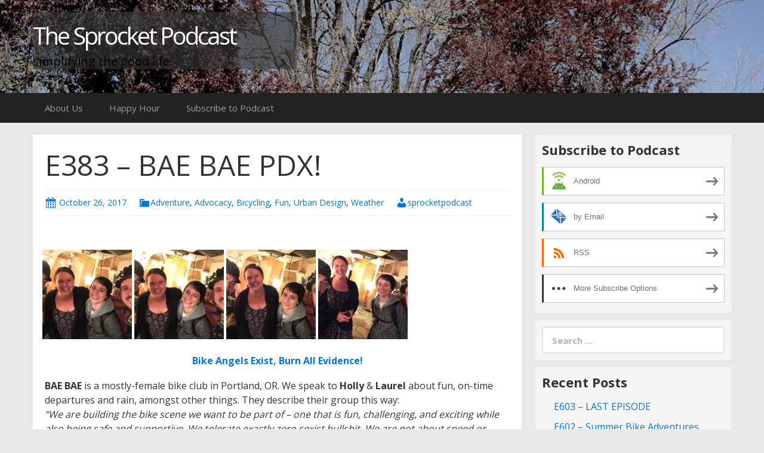

--- FILE ---
content_type: text/html; charset=UTF-8
request_url: https://sprocketpodcast.blubrry.com/e383-bae-bae-pdx/
body_size: 15145
content:
<!DOCTYPE html>
<!--[if IE 7]>
<html class="ie ie7" lang="en-US">
<![endif]-->
<!--[if IE 8]>
<html class="ie ie8" lang="en-US">
<![endif]-->
<!--[if !(IE 7) & !(IE 8)]><!-->
<html lang="en-US">
<!--<![endif]-->
<head>
	<meta charset="UTF-8">
	<meta name="viewport" content="width=device-width">
	<title>E383 &#8211; BAE BAE PDX! | The Sprocket Podcast</title>
	<link rel="profile" href="http://gmpg.org/xfn/11">
	<link rel="pingback" href="https://sprocketpodcast.blubrry.com/xmlrpc.php">
    	<!--[if lt IE 9]>
	<script src="https://sprocketpodcast.blubrry.com/wp-content/themes/powerpress-theme/js/html5.js"></script>
	<![endif]-->
	<meta name='robots' content='max-image-preview:large' />
<link rel='dns-prefetch' href='//platform-api.sharethis.com' />
<link rel='dns-prefetch' href='//fonts.googleapis.com' />
<link rel='preconnect' href='https://fonts.gstatic.com' crossorigin />
<link rel="alternate" title="oEmbed (JSON)" type="application/json+oembed" href="https://sprocketpodcast.blubrry.com/wp-json/oembed/1.0/embed?url=https%3A%2F%2Fsprocketpodcast.blubrry.com%2Fe383-bae-bae-pdx%2F" />
<link rel="alternate" title="oEmbed (XML)" type="text/xml+oembed" href="https://sprocketpodcast.blubrry.com/wp-json/oembed/1.0/embed?url=https%3A%2F%2Fsprocketpodcast.blubrry.com%2Fe383-bae-bae-pdx%2F&#038;format=xml" />
<style id='wp-img-auto-sizes-contain-inline-css' type='text/css'>
img:is([sizes=auto i],[sizes^="auto," i]){contain-intrinsic-size:3000px 1500px}
/*# sourceURL=wp-img-auto-sizes-contain-inline-css */
</style>
<style id='wp-emoji-styles-inline-css' type='text/css'>

	img.wp-smiley, img.emoji {
		display: inline !important;
		border: none !important;
		box-shadow: none !important;
		height: 1em !important;
		width: 1em !important;
		margin: 0 0.07em !important;
		vertical-align: -0.1em !important;
		background: none !important;
		padding: 0 !important;
	}
/*# sourceURL=wp-emoji-styles-inline-css */
</style>
<link rel='stylesheet' id='wp-block-library-css' href='https://sprocketpodcast.blubrry.com/wp-includes/css/dist/block-library/style.min.css?ver=6.9' type='text/css' media='all' />
<style id='global-styles-inline-css' type='text/css'>
:root{--wp--preset--aspect-ratio--square: 1;--wp--preset--aspect-ratio--4-3: 4/3;--wp--preset--aspect-ratio--3-4: 3/4;--wp--preset--aspect-ratio--3-2: 3/2;--wp--preset--aspect-ratio--2-3: 2/3;--wp--preset--aspect-ratio--16-9: 16/9;--wp--preset--aspect-ratio--9-16: 9/16;--wp--preset--color--black: #000000;--wp--preset--color--cyan-bluish-gray: #abb8c3;--wp--preset--color--white: #ffffff;--wp--preset--color--pale-pink: #f78da7;--wp--preset--color--vivid-red: #cf2e2e;--wp--preset--color--luminous-vivid-orange: #ff6900;--wp--preset--color--luminous-vivid-amber: #fcb900;--wp--preset--color--light-green-cyan: #7bdcb5;--wp--preset--color--vivid-green-cyan: #00d084;--wp--preset--color--pale-cyan-blue: #8ed1fc;--wp--preset--color--vivid-cyan-blue: #0693e3;--wp--preset--color--vivid-purple: #9b51e0;--wp--preset--gradient--vivid-cyan-blue-to-vivid-purple: linear-gradient(135deg,rgb(6,147,227) 0%,rgb(155,81,224) 100%);--wp--preset--gradient--light-green-cyan-to-vivid-green-cyan: linear-gradient(135deg,rgb(122,220,180) 0%,rgb(0,208,130) 100%);--wp--preset--gradient--luminous-vivid-amber-to-luminous-vivid-orange: linear-gradient(135deg,rgb(252,185,0) 0%,rgb(255,105,0) 100%);--wp--preset--gradient--luminous-vivid-orange-to-vivid-red: linear-gradient(135deg,rgb(255,105,0) 0%,rgb(207,46,46) 100%);--wp--preset--gradient--very-light-gray-to-cyan-bluish-gray: linear-gradient(135deg,rgb(238,238,238) 0%,rgb(169,184,195) 100%);--wp--preset--gradient--cool-to-warm-spectrum: linear-gradient(135deg,rgb(74,234,220) 0%,rgb(151,120,209) 20%,rgb(207,42,186) 40%,rgb(238,44,130) 60%,rgb(251,105,98) 80%,rgb(254,248,76) 100%);--wp--preset--gradient--blush-light-purple: linear-gradient(135deg,rgb(255,206,236) 0%,rgb(152,150,240) 100%);--wp--preset--gradient--blush-bordeaux: linear-gradient(135deg,rgb(254,205,165) 0%,rgb(254,45,45) 50%,rgb(107,0,62) 100%);--wp--preset--gradient--luminous-dusk: linear-gradient(135deg,rgb(255,203,112) 0%,rgb(199,81,192) 50%,rgb(65,88,208) 100%);--wp--preset--gradient--pale-ocean: linear-gradient(135deg,rgb(255,245,203) 0%,rgb(182,227,212) 50%,rgb(51,167,181) 100%);--wp--preset--gradient--electric-grass: linear-gradient(135deg,rgb(202,248,128) 0%,rgb(113,206,126) 100%);--wp--preset--gradient--midnight: linear-gradient(135deg,rgb(2,3,129) 0%,rgb(40,116,252) 100%);--wp--preset--font-size--small: 13px;--wp--preset--font-size--medium: 20px;--wp--preset--font-size--large: 36px;--wp--preset--font-size--x-large: 42px;--wp--preset--spacing--20: 0.44rem;--wp--preset--spacing--30: 0.67rem;--wp--preset--spacing--40: 1rem;--wp--preset--spacing--50: 1.5rem;--wp--preset--spacing--60: 2.25rem;--wp--preset--spacing--70: 3.38rem;--wp--preset--spacing--80: 5.06rem;--wp--preset--shadow--natural: 6px 6px 9px rgba(0, 0, 0, 0.2);--wp--preset--shadow--deep: 12px 12px 50px rgba(0, 0, 0, 0.4);--wp--preset--shadow--sharp: 6px 6px 0px rgba(0, 0, 0, 0.2);--wp--preset--shadow--outlined: 6px 6px 0px -3px rgb(255, 255, 255), 6px 6px rgb(0, 0, 0);--wp--preset--shadow--crisp: 6px 6px 0px rgb(0, 0, 0);}:where(.is-layout-flex){gap: 0.5em;}:where(.is-layout-grid){gap: 0.5em;}body .is-layout-flex{display: flex;}.is-layout-flex{flex-wrap: wrap;align-items: center;}.is-layout-flex > :is(*, div){margin: 0;}body .is-layout-grid{display: grid;}.is-layout-grid > :is(*, div){margin: 0;}:where(.wp-block-columns.is-layout-flex){gap: 2em;}:where(.wp-block-columns.is-layout-grid){gap: 2em;}:where(.wp-block-post-template.is-layout-flex){gap: 1.25em;}:where(.wp-block-post-template.is-layout-grid){gap: 1.25em;}.has-black-color{color: var(--wp--preset--color--black) !important;}.has-cyan-bluish-gray-color{color: var(--wp--preset--color--cyan-bluish-gray) !important;}.has-white-color{color: var(--wp--preset--color--white) !important;}.has-pale-pink-color{color: var(--wp--preset--color--pale-pink) !important;}.has-vivid-red-color{color: var(--wp--preset--color--vivid-red) !important;}.has-luminous-vivid-orange-color{color: var(--wp--preset--color--luminous-vivid-orange) !important;}.has-luminous-vivid-amber-color{color: var(--wp--preset--color--luminous-vivid-amber) !important;}.has-light-green-cyan-color{color: var(--wp--preset--color--light-green-cyan) !important;}.has-vivid-green-cyan-color{color: var(--wp--preset--color--vivid-green-cyan) !important;}.has-pale-cyan-blue-color{color: var(--wp--preset--color--pale-cyan-blue) !important;}.has-vivid-cyan-blue-color{color: var(--wp--preset--color--vivid-cyan-blue) !important;}.has-vivid-purple-color{color: var(--wp--preset--color--vivid-purple) !important;}.has-black-background-color{background-color: var(--wp--preset--color--black) !important;}.has-cyan-bluish-gray-background-color{background-color: var(--wp--preset--color--cyan-bluish-gray) !important;}.has-white-background-color{background-color: var(--wp--preset--color--white) !important;}.has-pale-pink-background-color{background-color: var(--wp--preset--color--pale-pink) !important;}.has-vivid-red-background-color{background-color: var(--wp--preset--color--vivid-red) !important;}.has-luminous-vivid-orange-background-color{background-color: var(--wp--preset--color--luminous-vivid-orange) !important;}.has-luminous-vivid-amber-background-color{background-color: var(--wp--preset--color--luminous-vivid-amber) !important;}.has-light-green-cyan-background-color{background-color: var(--wp--preset--color--light-green-cyan) !important;}.has-vivid-green-cyan-background-color{background-color: var(--wp--preset--color--vivid-green-cyan) !important;}.has-pale-cyan-blue-background-color{background-color: var(--wp--preset--color--pale-cyan-blue) !important;}.has-vivid-cyan-blue-background-color{background-color: var(--wp--preset--color--vivid-cyan-blue) !important;}.has-vivid-purple-background-color{background-color: var(--wp--preset--color--vivid-purple) !important;}.has-black-border-color{border-color: var(--wp--preset--color--black) !important;}.has-cyan-bluish-gray-border-color{border-color: var(--wp--preset--color--cyan-bluish-gray) !important;}.has-white-border-color{border-color: var(--wp--preset--color--white) !important;}.has-pale-pink-border-color{border-color: var(--wp--preset--color--pale-pink) !important;}.has-vivid-red-border-color{border-color: var(--wp--preset--color--vivid-red) !important;}.has-luminous-vivid-orange-border-color{border-color: var(--wp--preset--color--luminous-vivid-orange) !important;}.has-luminous-vivid-amber-border-color{border-color: var(--wp--preset--color--luminous-vivid-amber) !important;}.has-light-green-cyan-border-color{border-color: var(--wp--preset--color--light-green-cyan) !important;}.has-vivid-green-cyan-border-color{border-color: var(--wp--preset--color--vivid-green-cyan) !important;}.has-pale-cyan-blue-border-color{border-color: var(--wp--preset--color--pale-cyan-blue) !important;}.has-vivid-cyan-blue-border-color{border-color: var(--wp--preset--color--vivid-cyan-blue) !important;}.has-vivid-purple-border-color{border-color: var(--wp--preset--color--vivid-purple) !important;}.has-vivid-cyan-blue-to-vivid-purple-gradient-background{background: var(--wp--preset--gradient--vivid-cyan-blue-to-vivid-purple) !important;}.has-light-green-cyan-to-vivid-green-cyan-gradient-background{background: var(--wp--preset--gradient--light-green-cyan-to-vivid-green-cyan) !important;}.has-luminous-vivid-amber-to-luminous-vivid-orange-gradient-background{background: var(--wp--preset--gradient--luminous-vivid-amber-to-luminous-vivid-orange) !important;}.has-luminous-vivid-orange-to-vivid-red-gradient-background{background: var(--wp--preset--gradient--luminous-vivid-orange-to-vivid-red) !important;}.has-very-light-gray-to-cyan-bluish-gray-gradient-background{background: var(--wp--preset--gradient--very-light-gray-to-cyan-bluish-gray) !important;}.has-cool-to-warm-spectrum-gradient-background{background: var(--wp--preset--gradient--cool-to-warm-spectrum) !important;}.has-blush-light-purple-gradient-background{background: var(--wp--preset--gradient--blush-light-purple) !important;}.has-blush-bordeaux-gradient-background{background: var(--wp--preset--gradient--blush-bordeaux) !important;}.has-luminous-dusk-gradient-background{background: var(--wp--preset--gradient--luminous-dusk) !important;}.has-pale-ocean-gradient-background{background: var(--wp--preset--gradient--pale-ocean) !important;}.has-electric-grass-gradient-background{background: var(--wp--preset--gradient--electric-grass) !important;}.has-midnight-gradient-background{background: var(--wp--preset--gradient--midnight) !important;}.has-small-font-size{font-size: var(--wp--preset--font-size--small) !important;}.has-medium-font-size{font-size: var(--wp--preset--font-size--medium) !important;}.has-large-font-size{font-size: var(--wp--preset--font-size--large) !important;}.has-x-large-font-size{font-size: var(--wp--preset--font-size--x-large) !important;}
/*# sourceURL=global-styles-inline-css */
</style>

<style id='classic-theme-styles-inline-css' type='text/css'>
/*! This file is auto-generated */
.wp-block-button__link{color:#fff;background-color:#32373c;border-radius:9999px;box-shadow:none;text-decoration:none;padding:calc(.667em + 2px) calc(1.333em + 2px);font-size:1.125em}.wp-block-file__button{background:#32373c;color:#fff;text-decoration:none}
/*# sourceURL=/wp-includes/css/classic-themes.min.css */
</style>
<link rel='stylesheet' id='bootstrap-style-css' href='https://sprocketpodcast.blubrry.com/wp-content/themes/powerpress-theme/css/bootswatch/bootstrap.min.css?ver=3.3.4' type='text/css' media='all' />
<link rel='stylesheet' id='blubrry-style-css' href='https://sprocketpodcast.blubrry.com/wp-content/themes/powerpress-theme/css/bootswatch/blubrry-bootstrap.min.css?ver=3.3.6' type='text/css' media='all' />
<link rel='stylesheet' id='pp_theme-style-css' href='https://sprocketpodcast.blubrry.com/wp-content/themes/powerpress-theme/style.css?ver=1.0' type='text/css' media='all' />
<link rel='stylesheet' id='dashicons-css' href='https://sprocketpodcast.blubrry.com/wp-includes/css/dashicons.min.css?ver=6.9' type='text/css' media='all' />
<link rel="preload" as="style" href="https://fonts.googleapis.com/css?family=Open%20Sans:400,700&#038;display=swap&#038;ver=1619335535" /><link rel="stylesheet" href="https://fonts.googleapis.com/css?family=Open%20Sans:400,700&#038;display=swap&#038;ver=1619335535" media="print" onload="this.media='all'"><noscript><link rel="stylesheet" href="https://fonts.googleapis.com/css?family=Open%20Sans:400,700&#038;display=swap&#038;ver=1619335535" /></noscript><script type="text/javascript" src="https://sprocketpodcast.blubrry.com/wp-includes/js/jquery/jquery.min.js?ver=3.7.1" id="jquery-core-js"></script>
<script type="text/javascript" src="https://sprocketpodcast.blubrry.com/wp-includes/js/jquery/jquery-migrate.min.js?ver=3.4.1" id="jquery-migrate-js"></script>
<script type="text/javascript" src="//platform-api.sharethis.com/js/sharethis.js#source=googleanalytics-wordpress#product=ga&amp;property=5aa20d29878d220013f16418" id="googleanalytics-platform-sharethis-js"></script>
<link rel="https://api.w.org/" href="https://sprocketpodcast.blubrry.com/wp-json/" /><link rel="alternate" title="JSON" type="application/json" href="https://sprocketpodcast.blubrry.com/wp-json/wp/v2/posts/3523" /><link rel="EditURI" type="application/rsd+xml" title="RSD" href="https://sprocketpodcast.blubrry.com/xmlrpc.php?rsd" />
<meta name="generator" content="WordPress 6.9" />
<link rel="canonical" href="https://sprocketpodcast.blubrry.com/e383-bae-bae-pdx/" />
<link rel='shortlink' href='https://sprocketpodcast.blubrry.com/?p=3523' />
            <script type="text/javascript"><!--
                                function powerpress_pinw(pinw_url){window.open(pinw_url, 'PowerPressPlayer','toolbar=0,status=0,resizable=1,width=460,height=320');	return false;}
                //-->

                // tabnab protection
                window.addEventListener('load', function () {
                    // make all links have rel="noopener noreferrer"
                    document.querySelectorAll('a[target="_blank"]').forEach(link => {
                        link.setAttribute('rel', 'noopener noreferrer');
                    });
                });
            </script>
            <meta name="generator" content="Redux 4.3.12" />
<style type="text/css" xmlns="http://www.w3.org/1999/html">

/*
PowerPress subscribe sidebar widget
*/
.widget-area .widget_powerpress_subscribe h2,
.widget-area .widget_powerpress_subscribe h3,
.widget-area .widget_powerpress_subscribe h4,
.widget_powerpress_subscribe h2,
.widget_powerpress_subscribe h3,
.widget_powerpress_subscribe h4 {
	margin-bottom: 0;
	padding-bottom: 0;
}
</style>
<script>
(function() {
	(function (i, s, o, g, r, a, m) {
		i['GoogleAnalyticsObject'] = r;
		i[r] = i[r] || function () {
				(i[r].q = i[r].q || []).push(arguments)
			}, i[r].l = 1 * new Date();
		a = s.createElement(o),
			m = s.getElementsByTagName(o)[0];
		a.async = 1;
		a.src = g;
		m.parentNode.insertBefore(a, m)
	})(window, document, 'script', 'https://google-analytics.com/analytics.js', 'ga');

	ga('create', 'UA-91647357-1', 'auto');
			ga('send', 'pageview');
	})();
</script>
<style id="pp_options-dynamic-css" title="dynamic-css" class="redux-options-output">.site-description{color:#000000;}.navbar,.nav-menu .sub-menu,.nav-menu .children{background:#222222;}.nav-menu li a:hover,.nav-menu .current_page_item > a,.nav-menu .current_page_ancestor > a,.nav-menu .current-menu-item > a,.nav-menu .current-menu-ancestor > a,.nav-menu .sub-menu a:hover,.nav-menu .children a:hover,.nav-menu li:hover > a{background:#222222;}.nav-menu li a, .menu-toggle{color:#9d9d9d;}.nav-menu li a:hover,.nav-menu .current_page_item > a, .nav-menu .current_page_ancestor > a, .nav-menu .current-menu-item > a, .nav-menu .current-menu-ancestor > a,.nav-menu li:hover > a{color:#ffffff;}#main{background-color:#ffffff;}.btn-primary{background-color:#0275d8;}.btn-primary:hover{background-color:#025aa5;}.btn-default{background-color:#ffffff;}.btn-default:hover{background-color:#e6e6e6;}.well{background:#f5f5f5;}.well, .widget .widget-title{color:#333333;}.well a{color:#0275d8;}.site-footer{background:#222222;}.site-footer{color:#9d9d9d;}.footer-widgets{background:#343434;}body{background-color:#e8e8e8;}.site-header{background-color:#343434;background-image:url('https://sprocketpodcast.blubrry.com/wp-content/uploads/2021/04/sprocket-background-2021.jpg');background-size:cover;}a{color:#0275d8;}a:hover{color:#014c8c;}.well{border-top:px solid #e3e3e3;border-bottom:px solid #e3e3e3;border-left:px solid #e3e3e3;border-right:px solid #e3e3e3;}.site-footer a{color:#0275d8;}.site-footer a:hover{color:#014c8c;}body{font-family:"Open Sans",Arial, Helvetica, sans-serif;font-weight:400;font-style:normal;color:#333333;font-size:16px;font-display:swap;}h1,h2,h3,h4,h5,h6{font-family:"Open Sans",Arial, Helvetica, sans-serif;font-weight:700;font-style:normal;color:#333333;font-display:swap;}.site-title{font-family:"Open Sans",Arial, Helvetica, sans-serif;letter-spacing:-3px;font-weight:400;font-style:normal;font-size:40px;font-display:swap;}a .site-title{color:#ffffff;}a .site-title:hover{color:#0275d8;}</style><style>#header{
margin: 0 auto;
}

a h1.site-title {
    color: #fff !important;
}

a h2.site-description {
    color: #fff !important;
}

.title-area {
    background-color: rgba(55, 55, 55, .6) !important;
}</style>
<link rel='stylesheet' id='mediaelement-css' href='https://sprocketpodcast.blubrry.com/wp-includes/js/mediaelement/mediaelementplayer-legacy.min.css?ver=4.2.17' type='text/css' media='all' />
<link rel='stylesheet' id='wp-mediaelement-css' href='https://sprocketpodcast.blubrry.com/wp-includes/js/mediaelement/wp-mediaelement.min.css?ver=6.9' type='text/css' media='all' />
<link rel='stylesheet' id='powerpress_subscribe_widget_modern-css' href='https://sprocketpodcast.blubrry.com/wp-content/plugins/powerpress/css/subscribe-widget.min.css?ver=11.15.8' type='text/css' media='all' />
</head>

<body class="wp-singular post-template-default single single-post postid-3523 single-format-standard wp-theme-powerpress-theme content-sidebar">
	<div id="page" class="hfeed site">
				<header id="masthead" class="site-header" role="banner">
        	<div class="container">
                <div class="title-area"><a class="home-link" href="https://sprocketpodcast.blubrry.com/" title="The Sprocket Podcast" rel="home"><h2 class="site-title">The Sprocket Podcast</h2><h3 class="site-description">simplifying the good life</h3></a></div><!-- end .title-area -->            </div><!-- end .container -->
		</header><!-- end #masthead -->
					<div id="navbar" class="navbar">
				<nav id="site-navigation" class="navigation main-navigation" role="navigation">
					<button class="menu-toggle"><span class="dashicons dashicons-menu"></span></button>
					<a class="screen-reader-text skip-link" href="#content" title="Skip to content">Skip to content</a>
					<div id="primary-menu" class="nav-menu"><ul>
<li class="page_item page-item-2883"><a href="https://sprocketpodcast.blubrry.com/about-us/">About Us</a></li>
<li class="page_item page-item-4638"><a href="https://sprocketpodcast.blubrry.com/happy-hour/">Happy Hour</a></li>
<li class="page_item page-item-405"><a href="https://sprocketpodcast.blubrry.com/subscribe-to-podcast/">Subscribe to Podcast</a></li>
</ul></div>
				</nav><!-- end #site-navigation -->
			</div><!-- end #navbar -->
                
		<div class="container full-content">

    <div id="main" class="content-area">
        <div id="content" class="site-content" role="main">
            
                                        
                    
<article id="post-3523" class="post-3523 post type-post status-publish format-standard hentry category-adventure category-advocacy category-bicycling category-fun category-urban-design category-weather">
	<header class="entry-header">
		
				<h1 class="entry-title">E383 &#8211; BAE BAE PDX!</h1>
				<hr/>

		<div class="entry-meta">
			<span class="date"><a href="https://sprocketpodcast.blubrry.com/e383-bae-bae-pdx/" title="Permalink to E383 &#8211; BAE BAE PDX!" rel="bookmark"><time class="entry-date" datetime="2017-10-26T19:12:37-07:00">October 26, 2017</time></a></span><span class="categories-links"><a href="https://sprocketpodcast.blubrry.com/category/adventure/" rel="category tag">Adventure</a>, <a href="https://sprocketpodcast.blubrry.com/category/advocacy/" rel="category tag">Advocacy</a>, <a href="https://sprocketpodcast.blubrry.com/category/bicycling/" rel="category tag">Bicycling</a>, <a href="https://sprocketpodcast.blubrry.com/category/fun/" rel="category tag">Fun</a>, <a href="https://sprocketpodcast.blubrry.com/category/urban-design/" rel="category tag">Urban Design</a>, <a href="https://sprocketpodcast.blubrry.com/category/weather/" rel="category tag">Weather</a></span><span class="author vcard"><a class="url fn n" href="https://sprocketpodcast.blubrry.com" title="View all posts by sprocketpodcast" rel="author">sprocketpodcast</a></span>					</div><!-- .entry-meta -->
		<hr/>
	</header><!-- .entry-header -->






		<div class="entry-content">

		<p>&nbsp;</p>
<div id='gallery-1' class='gallery galleryid-3523 gallery-columns-4 gallery-size-thumbnail'><figure class='gallery-item'>
			<div class='gallery-icon landscape'>
				<a href='https://sprocketpodcast.blubrry.com/e383-bae-bae-pdx/attachment/2/'><img decoding="async" width="150" height="150" src="https://sprocketpodcast.blubrry.com/wp-content/uploads/2017/10/2-150x150.jpg" class="attachment-thumbnail size-thumbnail" alt="" /></a>
			</div></figure><figure class='gallery-item'>
			<div class='gallery-icon landscape'>
				<a href='https://sprocketpodcast.blubrry.com/e383-bae-bae-pdx/attachment/3/'><img decoding="async" width="150" height="150" src="https://sprocketpodcast.blubrry.com/wp-content/uploads/2017/10/3-150x150.jpg" class="attachment-thumbnail size-thumbnail" alt="" /></a>
			</div></figure><figure class='gallery-item'>
			<div class='gallery-icon landscape'>
				<a href='https://sprocketpodcast.blubrry.com/e383-bae-bae-pdx/attachment/10/'><img decoding="async" width="150" height="150" src="https://sprocketpodcast.blubrry.com/wp-content/uploads/2017/10/10-150x150.jpg" class="attachment-thumbnail size-thumbnail" alt="" /></a>
			</div></figure><figure class='gallery-item'>
			<div class='gallery-icon landscape'>
				<a href='https://sprocketpodcast.blubrry.com/e383-bae-bae-pdx/attachment/11/'><img loading="lazy" decoding="async" width="150" height="150" src="https://sprocketpodcast.blubrry.com/wp-content/uploads/2017/10/11-150x150.jpg" class="attachment-thumbnail size-thumbnail" alt="" /></a>
			</div></figure>
		</div>

<p style="text-align: center;"><b><a href="http://baebae.rocks/">Bike Angels Exist, Burn All Evidence!</a></b></p>
<p><b>BAE BAE </b><span style="font-weight: 400;">is a mostly-female bike club in Portland, OR. We speak to </span><b>Holly</b><span style="font-weight: 400;"> &amp; </span><b>Laurel</b><span style="font-weight: 400;"> about fun, on-time departures and rain, amongst other things. They describe their group this way:<br />
</span><i><span style="font-weight: 400;">“We are building the bike scene we want to be part of – one that is fun, challenging, and exciting while also being safe and supportive. We tolerate exactly zero sexist bullshit. We are not about speed or competition or snobbery; we are just a bunch of badass people who love bikes and are all about empowering each other, especially with regard to getting butts on bikes.”</span></i></p>
<p><b>Calendar<br />
</b><i><span style="font-weight: 400;">URGENT CALL TO ACTION!<br />
</span></i><span style="font-weight: 400;">The Sprocket Podcast has been selected as one of the 10 finalists in the running to be added to  the 1st Annual Portland Podcast Festival lineup on December 2nd! We&#8217;re asking listeners to vote for us to be in the Festival, cast your vote at </span><a href="http://www.pdxpodfestival.com/vote"><span style="font-weight: 400;">http://www.pdxpodfestival.com/vote<br />
</span></a><span style="font-weight: 400;">Voting will last until October 27th at 12:00 pm. The top two vote-getters will make it into the festival.</span></p>
<p><span style="font-weight: 400;"><a href="https://www.lovetoride.net/usa">IT’S BIKETOBER!<br />
</a></span><a href="http://www.wheeloptions.org/">Wheel Options</a> during October for commuters in WA<br />
<span style="font-weight: 400;">Oct 13-Nov 19: </span><a href="https://chasingmailboxes.com/2017/09/27/seven-is-a-lucky-number-the-7th-annual-coffeeneuring-challenge/"><span style="font-weight: 400;">7th Annual Coffeeneuring Challenge</span><span style="font-weight: 400;"><br />
</span></a><span style="font-weight: 400;">Oct 26-28: </span><a href="http://sjr2c.org/SJR2C-Summit"><span style="font-weight: 400;">St. Johns River-to_Sea Loop Summit and Trail Celebration</span></a><span style="font-weight: 400;"> Deland, FL<br />
</span><span style="font-weight: 400;">Oct 27: </span><a href="https://www.facebook.com/pdxbeermongers/posts/1978715265502747"><span style="font-weight: 400;">The Beer Mongers Halloween Party</span></a><span style="font-weight: 400;"> Costumes,Music, Prizes<br />
</span><span style="font-weight: 400;">Oct 28: </span><a href="http://www.rivelopdx.com/blog/2017/10/4/questions-and-answers-with-grant-petersen-saturday-october-28-1pm"><span style="font-weight: 400;">QUESTIONS AND ANSWERS WITH GRANT PETERSEN</span></a><span style="font-weight: 400;">. At Rivelo bike shop<br />
</span><span style="font-weight: 400;">Nov 18: Cranksgiving! With special guest Emcees!<br />
</span><span style="font-weight: 400;">Dec 1: Pedal Shift turns 100!</span><span style="font-weight: 400;"><br />
</span><span style="font-weight: 400;">Dec 2: Portland Podcast Festival (</span><i><span style="font-weight: 400;">maybe</span></i><span style="font-weight: 400;"> with Sprocket Podcast?!?)<br />
</span><span style="font-weight: 400;">Dec. 15-17 </span><a href="https://www.facebook.com/events/434689443592851/"><span style="font-weight: 400;">BikeCraft 2017</span></a></p>
<p><b>Headlines<br />
</b><span style="font-weight: 400;">From OPB Think Out Loud<br />
</span><a href="https://itunes.apple.com/us/podcast/think-out-loud/id274122573?mt=2#episodeGuid=http%3A%2F%2Fapi.spreaker.com%2Fepisode%2F13080489">On The Road: From St. Johns To Gresham On The Bus</a></p>
<p><span style="font-weight: 400;">From huffington post via Anna<br />
</span><a href="https://www.huffingtonpost.com/entry/woman-flees-wildfire-dog-duffel-bag_us_59e22a9ee4b04d1d51822274">Student Flees Wildfire On Bike Carrying 70-Pound Dog In Duffel Bag</a></p>
<p><span style="font-weight: 400;">From </span><a href="http://oregonstateparks.org/files/2017%20Rate%20Chart.pdf"><span style="font-weight: 400;">OR State Park’s website<br />
</span></a><span style="font-weight: 400;">The Oregon Parks and Recreation Department (OPRD) is raising state park camping rates by $2 for some types of campsites effective Nov. 1, 2017.</span></p>
<p><b>Mail<br />
</b><span style="font-weight: 400;">Aaron Green is Running for Superfan No.2</span></p>
<p><span style="font-weight: 400;">PBJ Matt on Passing:<br />
</span><span style="font-weight: 400;">I actually thought </span><a href="https://www.outsideonline.com/2233311/politics-passing"><span style="font-weight: 400;">this was the article</span></a><span style="font-weight: 400;"> you were going to reference at the outset of the topic<br />
</span><span style="font-weight: 400;">“If you’re riding somewhere so crowded that you’ve got to warn other trail users and all you’ve got time for is “On your left!&#8221;, then you’re riding too fast. Slow down and use your grown-up words.”</span></p>
<p><b>Fine Print</b><b><br />
</b><span style="font-weight: 400;">Produced at</span><a href="https://streampdx.com/"> <span style="font-weight: 400;">STREAM PDX</span></a><span style="font-weight: 400;"> thanks to</span><a href="https://www.opensignalpdx.org/"> <span style="font-weight: 400;">Open Signal</span><span style="font-weight: 400;"><br />
</span></a><span style="font-weight: 400;">music:</span><a href="http://ryanjlane.bandcamp.com/album/conversations-of-the-leisured"><span style="font-weight: 400;"> Ryan J. Lane</span></a><span style="font-weight: 400;"> (intro &amp; outro) &amp;</span><a href="http://click.linksynergy.com/fs-bin/stat?id=SMhP4TxhM2k&amp;offerid=146261&amp;type=3&amp;subid=0&amp;tmpid=1826&amp;RD_PARM1=http%253A%252F%252Fitunes.apple.com%252Fus%252Falbum%252Fnature-vs-city%252Fid368032484%253Fuo%253D4%2526partnerId%253D30"><span style="font-weight: 400;"> Hurtbird</span></a><span style="font-weight: 400;"> (headlines)</span><span style="font-weight: 400;"><br />
</span><span style="font-weight: 400;">graphic design: Marcus Norman</span><span style="font-weight: 400;"><br />
</span><span style="font-weight: 400;">web:</span><a href="http://thesprocketpodcast.com"> <span style="font-weight: 400;">http://thesprocketpodcast.com</span><span style="font-weight: 400;"><br />
</span></a><span style="font-weight: 400;">email us: </span><a href="mailto:thesprocketpodcast@gmail.com"><span style="font-weight: 400;">thesprocketpodcast@gmail.com</span><span style="font-weight: 400;"><br />
</span></a><span style="font-weight: 400;">phone/SMS: 503-847-9774</span><span style="font-weight: 400;"><br />
</span><span style="font-weight: 400;">Twitter &amp; instagram:</span><a href="https://twitter.com/SprocketPodcast"><span style="font-weight: 400;"> @SprocketPodcast</span><span style="font-weight: 400;"><br />
</span></a><span style="font-weight: 400;">Donate: </span><a href="https://www.patreon.com/thesprocketpodcast"><span style="font-weight: 400;">Patreon (ongoing)</span></a><span style="font-weight: 400;"> or </span><a href="http://cash.me/$SprocketPodcast"><span style="font-weight: 400;">Square Cash (one-time)</span></a><br />
<i></i></p>
<p><i><span style="font-weight: 400;">Thanks to our sustaining donors for supporting our show costs:</span></i><i><span style="font-weight: 400;"><br />
</span></i><a href="http://loganblairsmith.com/"><i><span style="font-weight: 400;">Logan Smith</span></i></a><i><span style="font-weight: 400;">, </span></i><a href="http://shadowfoot.com/"><i><span style="font-weight: 400;">Shadowfoot</span></i></a><i><span style="font-weight: 400;">, Kathrina Mellemgaard, </span></i><a href="https://adventuretoadventure.com"><i><span style="font-weight: 400;">Wayne Norman</span></i></a><i><span style="font-weight: 400;">, </span></i><a href="https://fourseasoncycling.wordpress.com/"><i><span style="font-weight: 400;">Doug Robertson</span></i></a><i><span style="font-weight: 400;">, Ethan Georgi,</span></i><a href="http://jmartinky.blogspot.com/"><i><span style="font-weight: 400;"> Justin Martin</span></i></a><i><span style="font-weight: 400;">,</span></i><a href="https://www.facebook.com/groups/GrilledByBikeClub/"><i><span style="font-weight: 400;"> Eric Iverson</span></i></a><i><span style="font-weight: 400;">, Cameron Lien,</span></i><a href="http://suburbanassault.org/"><i><span style="font-weight: 400;"> Richard Wezensky</span></i></a><i><span style="font-weight: 400;">, </span></i><a href="http://pedalshift.net/"><i><span style="font-weight: 400;">Tim Moone</span></i></a><span style="font-weight: 400;">y, </span><a href="https://twitter.com/Kub64"><i><span style="font-weight: 400;">Glenn Kubish</span></i></a><i><span style="font-weight: 400;">, Matt Kelly, Eric Weisz, Todd Parker, Dan Gebhart, Zoe Campagna, </span></i><a href="http://portland.daveknows.org/"><i><span style="font-weight: 400;">Dave Knows</span></i></a><i><span style="font-weight: 400;">, </span></i><a href="http://chrissmith.us/"><i><span style="font-weight: 400;">Chris Smith</span></i></a><i><span style="font-weight: 400;">, Christi Caister, Caleb Jenkinson, JP Kewley, Peanut Butter Jar Matt, Patrick Archain, Sebastien Poule, Marco Lo, Rich Otterstrom, Andrew in Colorado, Drew the Welder, Anna, Jon Wasserman, Andre Johnson, </span></i><a href="http://bikesafeboston.com/"><i><span style="font-weight: 400;">Josh Zisson</span></i></a><i><span style="font-weight: 400;">, Richard G, Guthrie Straw, Kampcite, </span></i><a href="https://www.etsy.com/shop/TheRegrainery"><i><span style="font-weight: 400;">Aaron Green</span></i></a><i><span style="font-weight: 400;">, Mac Nurse David, Kathy at </span></i><a href="http://cyclingwalkingeatingtalking.blogspot.com/"><i><span style="font-weight: 400;">Cycling Walking Eating Talking</span></i></a><i><span style="font-weight: 400;">, Nathan Poulton, Chris Rawson, Rory in Michigan, Michael Flournoy, Jeremy Kitchen, David Belais, Tim Coleman, Mr. T, Harry Hugel, Ed Whitman, E.J. Finneran, Paul Culbertson, Brad Hipwell, Thomas Skadow, </span></i><a href="http://twokingsbikes.blogspot.com/"><i><span style="font-weight: 400;">Keith Hutchison</span></i></a><i><span style="font-weight: 400;">, Ranger </span></i><i><span style="font-weight: 400;">Tom, Joyce Wilson, Ryan Tam, Derek Waggoner, Jason Aufdenberg, </span></i><a href="https://microcosmpublishing.com/"><i><span style="font-weight: 400;">Microcosm Publishing</span></i></a><i><span style="font-weight: 400;">, David Moore, Dennis O’Brien, Todd Groesbeck, Chris Barron, Sean Baird, Simon, Gregory Braithwaite, Ryan Mauro</span></i></p>
<div class="powerpress_player" id="powerpress_player_1135"><audio class="wp-audio-shortcode" id="audio-3523-1" preload="none" style="width: 100%;" controls="controls"><source type="audio/mpeg" src="https://media.blubrry.com/sprocketpodcast/content.blubrry.com/sprocketpodcast/E383_BAE_BAE_PDX.mp3?_=1" /><a href="https://media.blubrry.com/sprocketpodcast/content.blubrry.com/sprocketpodcast/E383_BAE_BAE_PDX.mp3">https://media.blubrry.com/sprocketpodcast/content.blubrry.com/sprocketpodcast/E383_BAE_BAE_PDX.mp3</a></audio></div><p class="powerpress_links powerpress_links_mp3" style="margin-bottom: 1px !important;">Podcast: <a href="https://media.blubrry.com/sprocketpodcast/content.blubrry.com/sprocketpodcast/E383_BAE_BAE_PDX.mp3" class="powerpress_link_pinw" target="_blank" title="Play in new window" onclick="return powerpress_pinw('https://sprocketpodcast.blubrry.com/?powerpress_pinw=3523-podcast');" rel="nofollow">Play in new window</a> | <a href="https://media.blubrry.com/sprocketpodcast/content.blubrry.com/sprocketpodcast/E383_BAE_BAE_PDX.mp3" class="powerpress_link_d" title="Download" rel="nofollow" download="E383_BAE_BAE_PDX.mp3">Download</a></p><p class="powerpress_links powerpress_subscribe_links">Subscribe: <a href="https://sprocketpodcast.blubrry.com/feed/podcast/" class="powerpress_link_subscribe powerpress_link_subscribe_rss" target="_blank" title="Subscribe via RSS" rel="nofollow">RSS</a> | <a href="https://sprocketpodcast.blubrry.com/subscribe-to-podcast/" class="powerpress_link_subscribe powerpress_link_subscribe_more" target="_blank" title="More" rel="nofollow">More</a></p>	</div><!-- .entry-content -->
	
	<footer class="entry-meta">
		
			</footer><!-- .entry-meta -->
	<hr/>
</article><!-- #post -->
                    	<nav class="navigation post-navigation" role="navigation">
		<h1 class="screen-reader-text">Post navigation</h1>
		<div class="nav-links">

			<a href="https://sprocketpodcast.blubrry.com/e382-lillians-finances-felines/" rel="prev"><span class="meta-nav">&larr;</span> E382 &#8211; Lillian&#8217;s Finances &#038; Felines</a>			<a href="https://sprocketpodcast.blubrry.com/e384-jeremys-nomadic-travel-career/" rel="next">E384 &#8211; Jeremy&#8217;s Nomadic Travel Career <span class="meta-nav">&rarr;</span></a>
		</div><!-- .nav-links -->
	</nav><!-- .navigation -->
	        
                    
            
<div id="comments" class="comments-area">

	    
</div><!-- #comments -->
                
        </div><!-- #content -->
    </div><!-- #main -->

		<div id="tertiary" class="sidebar-container" role="complementary">
		<div id="sidebar">
			<div class="widget-area">
				<aside id="powerpress_subscribe-1" class="widget widget_powerpress_subscribe well"><h3 class="widget-title">Subscribe to Podcast</h3><div class="pp-ssb-widget pp-ssb-widget-modern pp-ssb-widget-include"><a href="https://subscribeonandroid.com/sprocketpodcast.blubrry.com/feed/podcast/" class="pp-ssb-btn-sq  vertical pp-ssb-android" target="_blank" title="Subscribe on Android"><span class="pp-ssb-ic"></span><span class="pp-ssb-text">Android</span></a><a href="https://subscribebyemail.com/sprocketpodcast.blubrry.com/feed/podcast/" class="pp-ssb-btn-sq  vertical  pp-ssb-email" target="_blank" title="Subscribe by Email"><span class="pp-ssb-ic"></span><span class="pp-ssb-text">by Email</span></a><a href="https://sprocketpodcast.blubrry.com/feed/podcast/" class="pp-ssb-btn-sq vertical pp-ssb-rss" target="_blank" title="Subscribe via RSS"><span class="pp-ssb-ic"></span><span class="pp-ssb-text">RSS</span></a><a href="https://sprocketpodcast.blubrry.com/subscribe-to-podcast/" class="pp-ssb-btn-sq vertical pp-ssb-more" target="_blank" title="More Subscribe Options"><span class="pp-ssb-ic"></span><span class="pp-ssb-text">More Subscribe Options</span></a></div></aside><aside id="search-2" class="widget widget_search well"><form class="search-form" role="search" method="get" id="searchform" action="https://sprocketpodcast.blubrry.com/">
    <div class="form-group">
        <label class="control-label">
            <span class="screen-reader-text">Search for:</span>
            <input class="form-control search-field" type="search" title="Search for:" name="s" value="" placeholder="Search …">
        </label>
        <input class="search-submit" type="submit" id="searchsubmit" value="Search" />
    </div>
</form>

</aside>
		<aside id="recent-posts-2" class="widget widget_recent_entries well">
		<h3 class="widget-title">Recent Posts</h3>
		<ul>
											<li>
					<a href="https://sprocketpodcast.blubrry.com/e603-last-episode/">E603 &#8211; LAST EPISODE</a>
									</li>
											<li>
					<a href="https://sprocketpodcast.blubrry.com/e602-summer-bike-adventures-with-armando-emily-joan/">E602 &#8211; Summer Bike Adventures with Armando, Emily, &#038; Joan</a>
									</li>
											<li>
					<a href="https://sprocketpodcast.blubrry.com/e601-new-host-day/">E601 &#8211; New Host Day!</a>
									</li>
											<li>
					<a href="https://sprocketpodcast.blubrry.com/e600-instant-coffee-bike-camping-with-brock/">E600 &#8211; Instant Coffee &#038; Bike Camping with Brock</a>
									</li>
											<li>
					<a href="https://sprocketpodcast.blubrry.com/e599-new-bike-day/">E599 &#8211; New Bike Day</a>
									</li>
					</ul>

		</aside><aside id="archives-2" class="widget widget_archive well"><h3 class="widget-title">Archives</h3>
			<ul>
					<li><a href='https://sprocketpodcast.blubrry.com/2025/01/'>January 2025</a></li>
	<li><a href='https://sprocketpodcast.blubrry.com/2023/11/'>November 2023</a></li>
	<li><a href='https://sprocketpodcast.blubrry.com/2022/12/'>December 2022</a></li>
	<li><a href='https://sprocketpodcast.blubrry.com/2022/10/'>October 2022</a></li>
	<li><a href='https://sprocketpodcast.blubrry.com/2022/06/'>June 2022</a></li>
	<li><a href='https://sprocketpodcast.blubrry.com/2022/04/'>April 2022</a></li>
	<li><a href='https://sprocketpodcast.blubrry.com/2022/03/'>March 2022</a></li>
	<li><a href='https://sprocketpodcast.blubrry.com/2022/02/'>February 2022</a></li>
	<li><a href='https://sprocketpodcast.blubrry.com/2022/01/'>January 2022</a></li>
	<li><a href='https://sprocketpodcast.blubrry.com/2021/12/'>December 2021</a></li>
	<li><a href='https://sprocketpodcast.blubrry.com/2021/11/'>November 2021</a></li>
	<li><a href='https://sprocketpodcast.blubrry.com/2021/10/'>October 2021</a></li>
	<li><a href='https://sprocketpodcast.blubrry.com/2021/09/'>September 2021</a></li>
	<li><a href='https://sprocketpodcast.blubrry.com/2021/08/'>August 2021</a></li>
	<li><a href='https://sprocketpodcast.blubrry.com/2021/07/'>July 2021</a></li>
	<li><a href='https://sprocketpodcast.blubrry.com/2021/06/'>June 2021</a></li>
	<li><a href='https://sprocketpodcast.blubrry.com/2021/05/'>May 2021</a></li>
	<li><a href='https://sprocketpodcast.blubrry.com/2021/04/'>April 2021</a></li>
	<li><a href='https://sprocketpodcast.blubrry.com/2021/03/'>March 2021</a></li>
	<li><a href='https://sprocketpodcast.blubrry.com/2021/02/'>February 2021</a></li>
	<li><a href='https://sprocketpodcast.blubrry.com/2021/01/'>January 2021</a></li>
	<li><a href='https://sprocketpodcast.blubrry.com/2020/12/'>December 2020</a></li>
	<li><a href='https://sprocketpodcast.blubrry.com/2020/11/'>November 2020</a></li>
	<li><a href='https://sprocketpodcast.blubrry.com/2020/10/'>October 2020</a></li>
	<li><a href='https://sprocketpodcast.blubrry.com/2020/09/'>September 2020</a></li>
	<li><a href='https://sprocketpodcast.blubrry.com/2020/08/'>August 2020</a></li>
	<li><a href='https://sprocketpodcast.blubrry.com/2020/07/'>July 2020</a></li>
	<li><a href='https://sprocketpodcast.blubrry.com/2020/06/'>June 2020</a></li>
	<li><a href='https://sprocketpodcast.blubrry.com/2020/05/'>May 2020</a></li>
	<li><a href='https://sprocketpodcast.blubrry.com/2020/04/'>April 2020</a></li>
	<li><a href='https://sprocketpodcast.blubrry.com/2020/03/'>March 2020</a></li>
	<li><a href='https://sprocketpodcast.blubrry.com/2020/02/'>February 2020</a></li>
	<li><a href='https://sprocketpodcast.blubrry.com/2020/01/'>January 2020</a></li>
	<li><a href='https://sprocketpodcast.blubrry.com/2019/12/'>December 2019</a></li>
	<li><a href='https://sprocketpodcast.blubrry.com/2019/11/'>November 2019</a></li>
	<li><a href='https://sprocketpodcast.blubrry.com/2019/10/'>October 2019</a></li>
	<li><a href='https://sprocketpodcast.blubrry.com/2019/09/'>September 2019</a></li>
	<li><a href='https://sprocketpodcast.blubrry.com/2019/08/'>August 2019</a></li>
	<li><a href='https://sprocketpodcast.blubrry.com/2019/07/'>July 2019</a></li>
	<li><a href='https://sprocketpodcast.blubrry.com/2019/06/'>June 2019</a></li>
	<li><a href='https://sprocketpodcast.blubrry.com/2019/05/'>May 2019</a></li>
	<li><a href='https://sprocketpodcast.blubrry.com/2019/04/'>April 2019</a></li>
	<li><a href='https://sprocketpodcast.blubrry.com/2019/03/'>March 2019</a></li>
	<li><a href='https://sprocketpodcast.blubrry.com/2019/02/'>February 2019</a></li>
	<li><a href='https://sprocketpodcast.blubrry.com/2019/01/'>January 2019</a></li>
	<li><a href='https://sprocketpodcast.blubrry.com/2018/12/'>December 2018</a></li>
	<li><a href='https://sprocketpodcast.blubrry.com/2018/11/'>November 2018</a></li>
	<li><a href='https://sprocketpodcast.blubrry.com/2018/10/'>October 2018</a></li>
	<li><a href='https://sprocketpodcast.blubrry.com/2018/09/'>September 2018</a></li>
	<li><a href='https://sprocketpodcast.blubrry.com/2018/08/'>August 2018</a></li>
	<li><a href='https://sprocketpodcast.blubrry.com/2018/07/'>July 2018</a></li>
	<li><a href='https://sprocketpodcast.blubrry.com/2018/06/'>June 2018</a></li>
	<li><a href='https://sprocketpodcast.blubrry.com/2018/05/'>May 2018</a></li>
	<li><a href='https://sprocketpodcast.blubrry.com/2018/04/'>April 2018</a></li>
	<li><a href='https://sprocketpodcast.blubrry.com/2018/03/'>March 2018</a></li>
	<li><a href='https://sprocketpodcast.blubrry.com/2018/02/'>February 2018</a></li>
	<li><a href='https://sprocketpodcast.blubrry.com/2018/01/'>January 2018</a></li>
	<li><a href='https://sprocketpodcast.blubrry.com/2017/12/'>December 2017</a></li>
	<li><a href='https://sprocketpodcast.blubrry.com/2017/11/'>November 2017</a></li>
	<li><a href='https://sprocketpodcast.blubrry.com/2017/10/'>October 2017</a></li>
	<li><a href='https://sprocketpodcast.blubrry.com/2017/09/'>September 2017</a></li>
	<li><a href='https://sprocketpodcast.blubrry.com/2017/08/'>August 2017</a></li>
	<li><a href='https://sprocketpodcast.blubrry.com/2017/07/'>July 2017</a></li>
	<li><a href='https://sprocketpodcast.blubrry.com/2017/06/'>June 2017</a></li>
	<li><a href='https://sprocketpodcast.blubrry.com/2017/05/'>May 2017</a></li>
	<li><a href='https://sprocketpodcast.blubrry.com/2017/04/'>April 2017</a></li>
	<li><a href='https://sprocketpodcast.blubrry.com/2017/03/'>March 2017</a></li>
	<li><a href='https://sprocketpodcast.blubrry.com/2017/02/'>February 2017</a></li>
	<li><a href='https://sprocketpodcast.blubrry.com/2017/01/'>January 2017</a></li>
	<li><a href='https://sprocketpodcast.blubrry.com/2016/12/'>December 2016</a></li>
	<li><a href='https://sprocketpodcast.blubrry.com/2016/11/'>November 2016</a></li>
	<li><a href='https://sprocketpodcast.blubrry.com/2016/10/'>October 2016</a></li>
	<li><a href='https://sprocketpodcast.blubrry.com/2016/09/'>September 2016</a></li>
	<li><a href='https://sprocketpodcast.blubrry.com/2016/08/'>August 2016</a></li>
	<li><a href='https://sprocketpodcast.blubrry.com/2016/07/'>July 2016</a></li>
	<li><a href='https://sprocketpodcast.blubrry.com/2016/06/'>June 2016</a></li>
	<li><a href='https://sprocketpodcast.blubrry.com/2016/05/'>May 2016</a></li>
	<li><a href='https://sprocketpodcast.blubrry.com/2016/04/'>April 2016</a></li>
	<li><a href='https://sprocketpodcast.blubrry.com/2016/03/'>March 2016</a></li>
	<li><a href='https://sprocketpodcast.blubrry.com/2016/02/'>February 2016</a></li>
	<li><a href='https://sprocketpodcast.blubrry.com/2016/01/'>January 2016</a></li>
	<li><a href='https://sprocketpodcast.blubrry.com/2015/12/'>December 2015</a></li>
	<li><a href='https://sprocketpodcast.blubrry.com/2015/11/'>November 2015</a></li>
	<li><a href='https://sprocketpodcast.blubrry.com/2015/10/'>October 2015</a></li>
	<li><a href='https://sprocketpodcast.blubrry.com/2015/09/'>September 2015</a></li>
	<li><a href='https://sprocketpodcast.blubrry.com/2015/08/'>August 2015</a></li>
	<li><a href='https://sprocketpodcast.blubrry.com/2015/07/'>July 2015</a></li>
	<li><a href='https://sprocketpodcast.blubrry.com/2015/06/'>June 2015</a></li>
	<li><a href='https://sprocketpodcast.blubrry.com/2015/05/'>May 2015</a></li>
	<li><a href='https://sprocketpodcast.blubrry.com/2015/04/'>April 2015</a></li>
	<li><a href='https://sprocketpodcast.blubrry.com/2015/03/'>March 2015</a></li>
	<li><a href='https://sprocketpodcast.blubrry.com/2015/02/'>February 2015</a></li>
	<li><a href='https://sprocketpodcast.blubrry.com/2015/01/'>January 2015</a></li>
	<li><a href='https://sprocketpodcast.blubrry.com/2014/12/'>December 2014</a></li>
	<li><a href='https://sprocketpodcast.blubrry.com/2014/11/'>November 2014</a></li>
	<li><a href='https://sprocketpodcast.blubrry.com/2014/10/'>October 2014</a></li>
	<li><a href='https://sprocketpodcast.blubrry.com/2014/09/'>September 2014</a></li>
	<li><a href='https://sprocketpodcast.blubrry.com/2014/08/'>August 2014</a></li>
	<li><a href='https://sprocketpodcast.blubrry.com/2014/07/'>July 2014</a></li>
	<li><a href='https://sprocketpodcast.blubrry.com/2014/06/'>June 2014</a></li>
	<li><a href='https://sprocketpodcast.blubrry.com/2014/05/'>May 2014</a></li>
	<li><a href='https://sprocketpodcast.blubrry.com/2014/04/'>April 2014</a></li>
	<li><a href='https://sprocketpodcast.blubrry.com/2014/03/'>March 2014</a></li>
	<li><a href='https://sprocketpodcast.blubrry.com/2014/02/'>February 2014</a></li>
	<li><a href='https://sprocketpodcast.blubrry.com/2014/01/'>January 2014</a></li>
	<li><a href='https://sprocketpodcast.blubrry.com/2013/12/'>December 2013</a></li>
	<li><a href='https://sprocketpodcast.blubrry.com/2013/11/'>November 2013</a></li>
	<li><a href='https://sprocketpodcast.blubrry.com/2013/10/'>October 2013</a></li>
	<li><a href='https://sprocketpodcast.blubrry.com/2013/09/'>September 2013</a></li>
	<li><a href='https://sprocketpodcast.blubrry.com/2013/08/'>August 2013</a></li>
	<li><a href='https://sprocketpodcast.blubrry.com/2013/07/'>July 2013</a></li>
	<li><a href='https://sprocketpodcast.blubrry.com/2013/06/'>June 2013</a></li>
	<li><a href='https://sprocketpodcast.blubrry.com/2013/05/'>May 2013</a></li>
	<li><a href='https://sprocketpodcast.blubrry.com/2013/04/'>April 2013</a></li>
	<li><a href='https://sprocketpodcast.blubrry.com/2013/03/'>March 2013</a></li>
	<li><a href='https://sprocketpodcast.blubrry.com/2013/02/'>February 2013</a></li>
	<li><a href='https://sprocketpodcast.blubrry.com/2013/01/'>January 2013</a></li>
	<li><a href='https://sprocketpodcast.blubrry.com/2012/12/'>December 2012</a></li>
	<li><a href='https://sprocketpodcast.blubrry.com/2012/11/'>November 2012</a></li>
	<li><a href='https://sprocketpodcast.blubrry.com/2012/10/'>October 2012</a></li>
	<li><a href='https://sprocketpodcast.blubrry.com/2012/09/'>September 2012</a></li>
	<li><a href='https://sprocketpodcast.blubrry.com/2012/08/'>August 2012</a></li>
	<li><a href='https://sprocketpodcast.blubrry.com/2012/07/'>July 2012</a></li>
	<li><a href='https://sprocketpodcast.blubrry.com/2012/06/'>June 2012</a></li>
	<li><a href='https://sprocketpodcast.blubrry.com/2012/05/'>May 2012</a></li>
	<li><a href='https://sprocketpodcast.blubrry.com/2012/04/'>April 2012</a></li>
	<li><a href='https://sprocketpodcast.blubrry.com/2012/03/'>March 2012</a></li>
	<li><a href='https://sprocketpodcast.blubrry.com/2012/02/'>February 2012</a></li>
	<li><a href='https://sprocketpodcast.blubrry.com/2012/01/'>January 2012</a></li>
	<li><a href='https://sprocketpodcast.blubrry.com/2011/12/'>December 2011</a></li>
	<li><a href='https://sprocketpodcast.blubrry.com/2011/11/'>November 2011</a></li>
	<li><a href='https://sprocketpodcast.blubrry.com/2011/10/'>October 2011</a></li>
	<li><a href='https://sprocketpodcast.blubrry.com/2011/09/'>September 2011</a></li>
	<li><a href='https://sprocketpodcast.blubrry.com/2011/08/'>August 2011</a></li>
	<li><a href='https://sprocketpodcast.blubrry.com/2011/07/'>July 2011</a></li>
	<li><a href='https://sprocketpodcast.blubrry.com/2011/06/'>June 2011</a></li>
	<li><a href='https://sprocketpodcast.blubrry.com/2011/05/'>May 2011</a></li>
	<li><a href='https://sprocketpodcast.blubrry.com/2011/04/'>April 2011</a></li>
	<li><a href='https://sprocketpodcast.blubrry.com/2011/03/'>March 2011</a></li>
	<li><a href='https://sprocketpodcast.blubrry.com/2011/02/'>February 2011</a></li>
	<li><a href='https://sprocketpodcast.blubrry.com/2011/01/'>January 2011</a></li>
	<li><a href='https://sprocketpodcast.blubrry.com/2010/12/'>December 2010</a></li>
			</ul>

			</aside><aside id="categories-2" class="widget widget_categories well"><h3 class="widget-title">Categories</h3>
			<ul>
					<li class="cat-item cat-item-11"><a href="https://sprocketpodcast.blubrry.com/category/adventure/">Adventure</a>
</li>
	<li class="cat-item cat-item-25"><a href="https://sprocketpodcast.blubrry.com/category/advocacy/">Advocacy</a>
</li>
	<li class="cat-item cat-item-90"><a href="https://sprocketpodcast.blubrry.com/category/air-quality/">Air Quality</a>
</li>
	<li class="cat-item cat-item-2"><a href="https://sprocketpodcast.blubrry.com/category/air-travel/">Air Travel</a>
</li>
	<li class="cat-item cat-item-33"><a href="https://sprocketpodcast.blubrry.com/category/alternate-fuels/">Alternate Fuels</a>
</li>
	<li class="cat-item cat-item-40"><a href="https://sprocketpodcast.blubrry.com/category/art/">Art</a>
</li>
	<li class="cat-item cat-item-86"><a href="https://sprocketpodcast.blubrry.com/category/autonomous-vehicles/">Autonomous Vehicles</a>
</li>
	<li class="cat-item cat-item-3"><a href="https://sprocketpodcast.blubrry.com/category/beer/">Beer</a>
</li>
	<li class="cat-item cat-item-12"><a href="https://sprocketpodcast.blubrry.com/category/bicycling/">Bicycling</a>
</li>
	<li class="cat-item cat-item-27"><a href="https://sprocketpodcast.blubrry.com/category/boats/">Boats</a>
</li>
	<li class="cat-item cat-item-29"><a href="https://sprocketpodcast.blubrry.com/category/brewing/">Brewing</a>
</li>
	<li class="cat-item cat-item-17"><a href="https://sprocketpodcast.blubrry.com/category/building/">Building</a>
</li>
	<li class="cat-item cat-item-34"><a href="https://sprocketpodcast.blubrry.com/category/business/">Business</a>
</li>
	<li class="cat-item cat-item-16"><a href="https://sprocketpodcast.blubrry.com/category/camping/">Camping</a>
</li>
	<li class="cat-item cat-item-35"><a href="https://sprocketpodcast.blubrry.com/category/car-ownership/">Car Ownership</a>
</li>
	<li class="cat-item cat-item-31"><a href="https://sprocketpodcast.blubrry.com/category/car-sharing/">Car Sharing</a>
</li>
	<li class="cat-item cat-item-30"><a href="https://sprocketpodcast.blubrry.com/category/cargo/">Cargo</a>
</li>
	<li class="cat-item cat-item-88"><a href="https://sprocketpodcast.blubrry.com/category/charity/">Charity</a>
</li>
	<li class="cat-item cat-item-74"><a href="https://sprocketpodcast.blubrry.com/category/clothing/">Clothing</a>
</li>
	<li class="cat-item cat-item-42"><a href="https://sprocketpodcast.blubrry.com/category/clowns/">Clowns</a>
</li>
	<li class="cat-item cat-item-59"><a href="https://sprocketpodcast.blubrry.com/category/coffee/">Coffee</a>
</li>
	<li class="cat-item cat-item-80"><a href="https://sprocketpodcast.blubrry.com/category/commerce/">Commerce</a>
</li>
	<li class="cat-item cat-item-18"><a href="https://sprocketpodcast.blubrry.com/category/communication/">Communication</a>
</li>
	<li class="cat-item cat-item-73"><a href="https://sprocketpodcast.blubrry.com/category/commuting/">Commuting</a>
</li>
	<li class="cat-item cat-item-60"><a href="https://sprocketpodcast.blubrry.com/category/contemplation/">Contemplation</a>
</li>
	<li class="cat-item cat-item-13"><a href="https://sprocketpodcast.blubrry.com/category/cyclocross/">Cyclocross</a>
</li>
	<li class="cat-item cat-item-87"><a href="https://sprocketpodcast.blubrry.com/category/dancing/">Dancing</a>
</li>
	<li class="cat-item cat-item-76"><a href="https://sprocketpodcast.blubrry.com/category/dinosaurs/">Dinosaurs</a>
</li>
	<li class="cat-item cat-item-52"><a href="https://sprocketpodcast.blubrry.com/category/dogs/">Dogs</a>
</li>
	<li class="cat-item cat-item-62"><a href="https://sprocketpodcast.blubrry.com/category/doin-it/">Doin&#039; It</a>
</li>
	<li class="cat-item cat-item-37"><a href="https://sprocketpodcast.blubrry.com/category/downsizing/">Downsizing</a>
</li>
	<li class="cat-item cat-item-89"><a href="https://sprocketpodcast.blubrry.com/category/e-bikes/">E-Bikes</a>
</li>
	<li class="cat-item cat-item-84"><a href="https://sprocketpodcast.blubrry.com/category/emergengy-preparedness/">Emergengy Preparedness</a>
</li>
	<li class="cat-item cat-item-36"><a href="https://sprocketpodcast.blubrry.com/category/family/">Family</a>
</li>
	<li class="cat-item cat-item-75"><a href="https://sprocketpodcast.blubrry.com/category/food/">Food</a>
</li>
	<li class="cat-item cat-item-43"><a href="https://sprocketpodcast.blubrry.com/category/forestry/">Forestry</a>
</li>
	<li class="cat-item cat-item-53"><a href="https://sprocketpodcast.blubrry.com/category/freight/">Freight</a>
</li>
	<li class="cat-item cat-item-4"><a href="https://sprocketpodcast.blubrry.com/category/fun/">Fun</a>
</li>
	<li class="cat-item cat-item-44"><a href="https://sprocketpodcast.blubrry.com/category/gardening/">Gardening</a>
</li>
	<li class="cat-item cat-item-78"><a href="https://sprocketpodcast.blubrry.com/category/gravel/">Gravel</a>
</li>
	<li class="cat-item cat-item-38"><a href="https://sprocketpodcast.blubrry.com/category/hair/">Hair</a>
</li>
	<li class="cat-item cat-item-46"><a href="https://sprocketpodcast.blubrry.com/category/handcycling/">Handcycling</a>
</li>
	<li class="cat-item cat-item-47"><a href="https://sprocketpodcast.blubrry.com/category/health/">Health</a>
</li>
	<li class="cat-item cat-item-5"><a href="https://sprocketpodcast.blubrry.com/category/hiking/">Hiking</a>
</li>
	<li class="cat-item cat-item-48"><a href="https://sprocketpodcast.blubrry.com/category/history/">History</a>
</li>
	<li class="cat-item cat-item-45"><a href="https://sprocketpodcast.blubrry.com/category/housing/">Housing</a>
</li>
	<li class="cat-item cat-item-77"><a href="https://sprocketpodcast.blubrry.com/category/infrastructure/">Infrastructure</a>
</li>
	<li class="cat-item cat-item-57"><a href="https://sprocketpodcast.blubrry.com/category/kayaking/">Kayaking</a>
</li>
	<li class="cat-item cat-item-24"><a href="https://sprocketpodcast.blubrry.com/category/kitchen/">Kitchen</a>
</li>
	<li class="cat-item cat-item-19"><a href="https://sprocketpodcast.blubrry.com/category/mechanics/">Mechanics</a>
</li>
	<li class="cat-item cat-item-85"><a href="https://sprocketpodcast.blubrry.com/category/money/">Money</a>
</li>
	<li class="cat-item cat-item-28"><a href="https://sprocketpodcast.blubrry.com/category/mountain-biking/">Mountain Biking</a>
</li>
	<li class="cat-item cat-item-20"><a href="https://sprocketpodcast.blubrry.com/category/mountains/">Mountains</a>
</li>
	<li class="cat-item cat-item-51"><a href="https://sprocketpodcast.blubrry.com/category/movie-commentary/">Movie Commentary</a>
</li>
	<li class="cat-item cat-item-32"><a href="https://sprocketpodcast.blubrry.com/category/music/">Music</a>
</li>
	<li class="cat-item cat-item-41"><a href="https://sprocketpodcast.blubrry.com/category/performance/">Performance</a>
</li>
	<li class="cat-item cat-item-14"><a href="https://sprocketpodcast.blubrry.com/category/racing/">Racing</a>
</li>
	<li class="cat-item cat-item-56"><a href="https://sprocketpodcast.blubrry.com/category/rafting/">Rafting</a>
</li>
	<li class="cat-item cat-item-79"><a href="https://sprocketpodcast.blubrry.com/category/recumbent/">Recumbent</a>
</li>
	<li class="cat-item cat-item-72"><a href="https://sprocketpodcast.blubrry.com/category/relays/">Relays</a>
</li>
	<li class="cat-item cat-item-55"><a href="https://sprocketpodcast.blubrry.com/category/rollerblading/">Rollerblading</a>
</li>
	<li class="cat-item cat-item-64"><a href="https://sprocketpodcast.blubrry.com/category/running/">Running</a>
</li>
	<li class="cat-item cat-item-54"><a href="https://sprocketpodcast.blubrry.com/category/sailing/">Sailing</a>
</li>
	<li class="cat-item cat-item-91"><a href="https://sprocketpodcast.blubrry.com/category/scooters/">Scooters</a>
</li>
	<li class="cat-item cat-item-21"><a href="https://sprocketpodcast.blubrry.com/category/simpler-living/">Simpler Living</a>
</li>
	<li class="cat-item cat-item-6"><a href="https://sprocketpodcast.blubrry.com/category/skateboarding/">Skateboarding</a>
</li>
	<li class="cat-item cat-item-22"><a href="https://sprocketpodcast.blubrry.com/category/technology/">Technology</a>
</li>
	<li class="cat-item cat-item-23"><a href="https://sprocketpodcast.blubrry.com/category/the-law/">The Law</a>
</li>
	<li class="cat-item cat-item-50"><a href="https://sprocketpodcast.blubrry.com/category/theft/">Theft</a>
</li>
	<li class="cat-item cat-item-15"><a href="https://sprocketpodcast.blubrry.com/category/touring/">Touring</a>
</li>
	<li class="cat-item cat-item-58"><a href="https://sprocketpodcast.blubrry.com/category/trail-riding/">Trail Riding</a>
</li>
	<li class="cat-item cat-item-39"><a href="https://sprocketpodcast.blubrry.com/category/train-travel/">Train Travel</a>
</li>
	<li class="cat-item cat-item-7"><a href="https://sprocketpodcast.blubrry.com/category/transit/">Transit</a>
</li>
	<li class="cat-item cat-item-8"><a href="https://sprocketpodcast.blubrry.com/category/travel/">Travel</a>
</li>
	<li class="cat-item cat-item-1"><a href="https://sprocketpodcast.blubrry.com/category/uncategorized/">Uncategorized</a>
</li>
	<li class="cat-item cat-item-49"><a href="https://sprocketpodcast.blubrry.com/category/unicycling/">Unicycling</a>
</li>
	<li class="cat-item cat-item-9"><a href="https://sprocketpodcast.blubrry.com/category/urban-design/">Urban Design</a>
</li>
	<li class="cat-item cat-item-61"><a href="https://sprocketpodcast.blubrry.com/category/vegan/">Vegan</a>
</li>
	<li class="cat-item cat-item-82"><a href="https://sprocketpodcast.blubrry.com/category/volunteering/">Volunteering</a>
</li>
	<li class="cat-item cat-item-26"><a href="https://sprocketpodcast.blubrry.com/category/walking/">Walking</a>
</li>
	<li class="cat-item cat-item-10"><a href="https://sprocketpodcast.blubrry.com/category/weather/">Weather</a>
</li>
	<li class="cat-item cat-item-81"><a href="https://sprocketpodcast.blubrry.com/category/writing/">Writing</a>
</li>
			</ul>

			</aside>			</div><!-- .widget-area -->
		</div><!-- #sidebar -->
	</div><!-- #tertiary -->

			
		</div><!-- end .container -->
	
		        
		<footer id="colophon" class="site-footer" role="contentinfo">
			<div class="site-info">
								<p style="text-align: center;">Powered by <a href="http://www.blubrry.com/sites/" title="Managed WordPress Hosting for your audio and video website" target="_blank">PowerPress Sites</a>.</p>
			</div><!-- .site-info -->
		</footer><!-- #colophon -->
	</div><!-- #page -->

	<script type="speculationrules">
{"prefetch":[{"source":"document","where":{"and":[{"href_matches":"/*"},{"not":{"href_matches":["/wp-*.php","/wp-admin/*","/wp-content/uploads/*","/wp-content/*","/wp-content/plugins/*","/wp-content/themes/powerpress-theme/*","/*\\?(.+)"]}},{"not":{"selector_matches":"a[rel~=\"nofollow\"]"}},{"not":{"selector_matches":".no-prefetch, .no-prefetch a"}}]},"eagerness":"conservative"}]}
</script>
<script type="text/javascript" src="https://sprocketpodcast.blubrry.com/wp-content/themes/powerpress-theme/js/functions.js?ver=20150330" id="pp_theme-script-js"></script>
<script type="text/javascript" src="https://sprocketpodcast.blubrry.com/wp-content/mu-plugins/powerpress-hosting/js/script.js?ver=6.9" id="widgets-js"></script>
<script type="text/javascript" src="https://sprocketpodcast.blubrry.com/wp-content/plugins/powerpress/player.min.js?ver=6.9" id="powerpress-player-js"></script>
<script type="text/javascript" id="mediaelement-core-js-before">
/* <![CDATA[ */
var mejsL10n = {"language":"en","strings":{"mejs.download-file":"Download File","mejs.install-flash":"You are using a browser that does not have Flash player enabled or installed. Please turn on your Flash player plugin or download the latest version from https://get.adobe.com/flashplayer/","mejs.fullscreen":"Fullscreen","mejs.play":"Play","mejs.pause":"Pause","mejs.time-slider":"Time Slider","mejs.time-help-text":"Use Left/Right Arrow keys to advance one second, Up/Down arrows to advance ten seconds.","mejs.live-broadcast":"Live Broadcast","mejs.volume-help-text":"Use Up/Down Arrow keys to increase or decrease volume.","mejs.unmute":"Unmute","mejs.mute":"Mute","mejs.volume-slider":"Volume Slider","mejs.video-player":"Video Player","mejs.audio-player":"Audio Player","mejs.captions-subtitles":"Captions/Subtitles","mejs.captions-chapters":"Chapters","mejs.none":"None","mejs.afrikaans":"Afrikaans","mejs.albanian":"Albanian","mejs.arabic":"Arabic","mejs.belarusian":"Belarusian","mejs.bulgarian":"Bulgarian","mejs.catalan":"Catalan","mejs.chinese":"Chinese","mejs.chinese-simplified":"Chinese (Simplified)","mejs.chinese-traditional":"Chinese (Traditional)","mejs.croatian":"Croatian","mejs.czech":"Czech","mejs.danish":"Danish","mejs.dutch":"Dutch","mejs.english":"English","mejs.estonian":"Estonian","mejs.filipino":"Filipino","mejs.finnish":"Finnish","mejs.french":"French","mejs.galician":"Galician","mejs.german":"German","mejs.greek":"Greek","mejs.haitian-creole":"Haitian Creole","mejs.hebrew":"Hebrew","mejs.hindi":"Hindi","mejs.hungarian":"Hungarian","mejs.icelandic":"Icelandic","mejs.indonesian":"Indonesian","mejs.irish":"Irish","mejs.italian":"Italian","mejs.japanese":"Japanese","mejs.korean":"Korean","mejs.latvian":"Latvian","mejs.lithuanian":"Lithuanian","mejs.macedonian":"Macedonian","mejs.malay":"Malay","mejs.maltese":"Maltese","mejs.norwegian":"Norwegian","mejs.persian":"Persian","mejs.polish":"Polish","mejs.portuguese":"Portuguese","mejs.romanian":"Romanian","mejs.russian":"Russian","mejs.serbian":"Serbian","mejs.slovak":"Slovak","mejs.slovenian":"Slovenian","mejs.spanish":"Spanish","mejs.swahili":"Swahili","mejs.swedish":"Swedish","mejs.tagalog":"Tagalog","mejs.thai":"Thai","mejs.turkish":"Turkish","mejs.ukrainian":"Ukrainian","mejs.vietnamese":"Vietnamese","mejs.welsh":"Welsh","mejs.yiddish":"Yiddish"}};
//# sourceURL=mediaelement-core-js-before
/* ]]> */
</script>
<script type="text/javascript" src="https://sprocketpodcast.blubrry.com/wp-includes/js/mediaelement/mediaelement-and-player.min.js?ver=4.2.17" id="mediaelement-core-js"></script>
<script type="text/javascript" src="https://sprocketpodcast.blubrry.com/wp-includes/js/mediaelement/mediaelement-migrate.min.js?ver=6.9" id="mediaelement-migrate-js"></script>
<script type="text/javascript" id="mediaelement-js-extra">
/* <![CDATA[ */
var _wpmejsSettings = {"pluginPath":"/wp-includes/js/mediaelement/","classPrefix":"mejs-","stretching":"responsive","audioShortcodeLibrary":"mediaelement","videoShortcodeLibrary":"mediaelement"};
//# sourceURL=mediaelement-js-extra
/* ]]> */
</script>
<script type="text/javascript" src="https://sprocketpodcast.blubrry.com/wp-includes/js/mediaelement/wp-mediaelement.min.js?ver=6.9" id="wp-mediaelement-js"></script>
<script id="wp-emoji-settings" type="application/json">
{"baseUrl":"https://s.w.org/images/core/emoji/17.0.2/72x72/","ext":".png","svgUrl":"https://s.w.org/images/core/emoji/17.0.2/svg/","svgExt":".svg","source":{"concatemoji":"https://sprocketpodcast.blubrry.com/wp-includes/js/wp-emoji-release.min.js?ver=6.9"}}
</script>
<script type="module">
/* <![CDATA[ */
/*! This file is auto-generated */
const a=JSON.parse(document.getElementById("wp-emoji-settings").textContent),o=(window._wpemojiSettings=a,"wpEmojiSettingsSupports"),s=["flag","emoji"];function i(e){try{var t={supportTests:e,timestamp:(new Date).valueOf()};sessionStorage.setItem(o,JSON.stringify(t))}catch(e){}}function c(e,t,n){e.clearRect(0,0,e.canvas.width,e.canvas.height),e.fillText(t,0,0);t=new Uint32Array(e.getImageData(0,0,e.canvas.width,e.canvas.height).data);e.clearRect(0,0,e.canvas.width,e.canvas.height),e.fillText(n,0,0);const a=new Uint32Array(e.getImageData(0,0,e.canvas.width,e.canvas.height).data);return t.every((e,t)=>e===a[t])}function p(e,t){e.clearRect(0,0,e.canvas.width,e.canvas.height),e.fillText(t,0,0);var n=e.getImageData(16,16,1,1);for(let e=0;e<n.data.length;e++)if(0!==n.data[e])return!1;return!0}function u(e,t,n,a){switch(t){case"flag":return n(e,"\ud83c\udff3\ufe0f\u200d\u26a7\ufe0f","\ud83c\udff3\ufe0f\u200b\u26a7\ufe0f")?!1:!n(e,"\ud83c\udde8\ud83c\uddf6","\ud83c\udde8\u200b\ud83c\uddf6")&&!n(e,"\ud83c\udff4\udb40\udc67\udb40\udc62\udb40\udc65\udb40\udc6e\udb40\udc67\udb40\udc7f","\ud83c\udff4\u200b\udb40\udc67\u200b\udb40\udc62\u200b\udb40\udc65\u200b\udb40\udc6e\u200b\udb40\udc67\u200b\udb40\udc7f");case"emoji":return!a(e,"\ud83e\u1fac8")}return!1}function f(e,t,n,a){let r;const o=(r="undefined"!=typeof WorkerGlobalScope&&self instanceof WorkerGlobalScope?new OffscreenCanvas(300,150):document.createElement("canvas")).getContext("2d",{willReadFrequently:!0}),s=(o.textBaseline="top",o.font="600 32px Arial",{});return e.forEach(e=>{s[e]=t(o,e,n,a)}),s}function r(e){var t=document.createElement("script");t.src=e,t.defer=!0,document.head.appendChild(t)}a.supports={everything:!0,everythingExceptFlag:!0},new Promise(t=>{let n=function(){try{var e=JSON.parse(sessionStorage.getItem(o));if("object"==typeof e&&"number"==typeof e.timestamp&&(new Date).valueOf()<e.timestamp+604800&&"object"==typeof e.supportTests)return e.supportTests}catch(e){}return null}();if(!n){if("undefined"!=typeof Worker&&"undefined"!=typeof OffscreenCanvas&&"undefined"!=typeof URL&&URL.createObjectURL&&"undefined"!=typeof Blob)try{var e="postMessage("+f.toString()+"("+[JSON.stringify(s),u.toString(),c.toString(),p.toString()].join(",")+"));",a=new Blob([e],{type:"text/javascript"});const r=new Worker(URL.createObjectURL(a),{name:"wpTestEmojiSupports"});return void(r.onmessage=e=>{i(n=e.data),r.terminate(),t(n)})}catch(e){}i(n=f(s,u,c,p))}t(n)}).then(e=>{for(const n in e)a.supports[n]=e[n],a.supports.everything=a.supports.everything&&a.supports[n],"flag"!==n&&(a.supports.everythingExceptFlag=a.supports.everythingExceptFlag&&a.supports[n]);var t;a.supports.everythingExceptFlag=a.supports.everythingExceptFlag&&!a.supports.flag,a.supports.everything||((t=a.source||{}).concatemoji?r(t.concatemoji):t.wpemoji&&t.twemoji&&(r(t.twemoji),r(t.wpemoji)))});
//# sourceURL=https://sprocketpodcast.blubrry.com/wp-includes/js/wp-emoji-loader.min.js
/* ]]> */
</script>
</body>
</html>